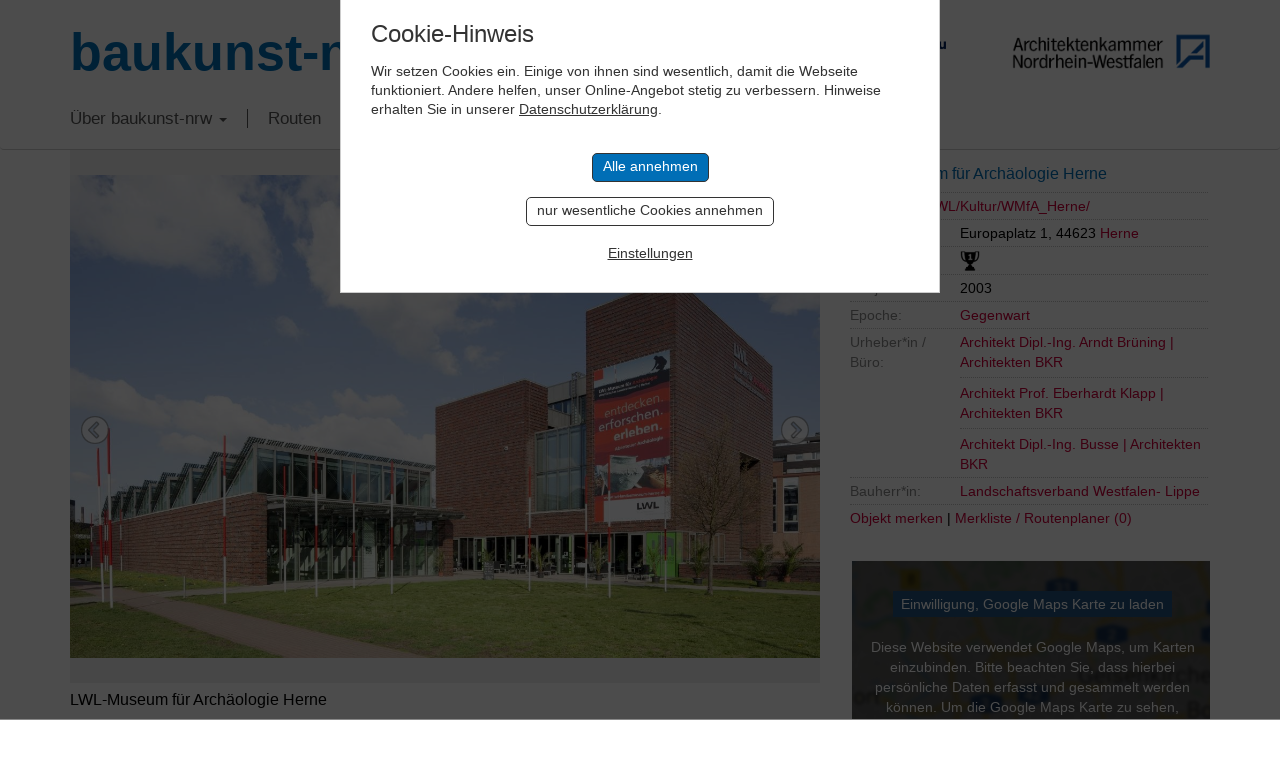

--- FILE ---
content_type: text/html; charset=UTF-8
request_url: https://www.baukunst-nrw.de/objekte/LWL-Museum-fuer-Archaeologie-Herne--1185.htm
body_size: 13140
content:
<!DOCTYPE html>
<html lang="en">

<head>
	<meta charset="utf-8">
	<meta http-equiv="X-UA-Compatible" content="IE=edge">
	<meta name="viewport" content="width=device-width, initial-scale=1"> 
	<title>LWL-Museum für Archäologie Herne Herne, Architektur - baukunst-nrw</title>
	<meta name="keywords" content="Baukunst-nrw, LWL-Museum für Archäologie Herne Herne, Baukunst, Architektur, Ingenieurbau, Bauwerke, Ingenieurbaukunst, NRW, Nordrhein-Westfalen, Architektenkammer, Ingenieurkammer-Bau, Gebäude, Innenarchitektur, Stadtplanung, Landschaftsarchitektur, Stadtbaukultur, Städtebau, Kunst, Baukultur, Architekt, Architekten, Bau, Bauen, Bauingenieure, Urheber, Epoche, Routenplaner, Design, Baustoffe, Projekte, Objekte, Wohnen, Wohnbau, Konstruktion, Tragwerk, Wohnhaus, Haus, Plattform, Forum, Raum, Newsletter, Bauherren, Fotografen, Fotografie">
	<meta name="description" content="LWL-Museum für Archäologie Herne Herne auf baukunst-nrw. Museumsneubau als Teil eines ‚Kulturgartens’ mit prägnanten Ausstellungsräumen">
	<link rel="canonical" href="http://www.baukunst-nrw.de/objekte/LWL-Museum-fuer-Archaeologie-Herne--1185.htm" />
	<!-- <link href="css/bootstrap.css" rel="stylesheet"> -->
<link href="/css/bootstrap-3.3.7.css" rel="stylesheet" type="text/css">
<link href="/css/style.css?cache=1768988303" rel="stylesheet" type="text/css">
<link rel="stylesheet" href="/css/jquery-ui.css">

<!-- Slick Slider -->
<link rel="stylesheet" type="text/css" href="/css/slick.css"/>
<!-- Add the new slick-theme.css if you want the default styling -->
<link rel="stylesheet" type="text/css" href="/css/slick-theme.css"/>
				
<!-- HTML5 shim and Respond.js for IE8 support of HTML5 elements and media queries -->
<!-- WARNING: Respond.js doesn't work if you view the page via file:// -->
<!--[if lt IE 9]>
	  <script src="https://oss.maxcdn.com/html5shiv/3.7.2/html5shiv.min.js"></script>
	  <script src="https://oss.maxcdn.com/respond/1.4.2/respond.min.js"></script>
	<![endif]-->


	<link href="/static-styles.css" rel="stylesheet" type="text/css">
	<link rel="shortcut icon" href="/favicon.png"  type="image/x-icon" />
	<link href="/apple-touch-icon.png" rel="apple-touch-icon">

<script defer src="https://analytics.keybits.de/keyan.js" data-website-id="4079a166-c67a-429f-88ca-a2fda3d8c1cd"></script>
	
	
	<meta property="og:locale" content="de_DE" />
	<meta property="og:type" content="article" />
	<meta property="og:title" content="LWL-Museum für Archäologie Herne - baukunst-nrw" />
	<meta property="og:description" content="Museumsneubau als Teil eines ‚Kulturgartens’ mit prägnanten Ausstellungsräumen" />
	<meta property="og:url" content="http://www.baukunst-nrw.de/objekte/LWL-Museum-fuer-Archaeologie-Herne--1185.htm" />
	<meta property="og:site_name" content="baukunst-nrw" />
	<meta property="og:image" content="http://www.baukunst-nrw.de/img/objekte/L/1185_24308_Westfaelisches_Museum_fuer_Archaeologie_Herne-klein-2.jpg" />
</head>

<body>


	<!-- Header -->
    <div class="container">
		<div class="row headRow">
			<div class="col-lg-6 mainLogo"><a href="/">baukunst-nrw</a></div>
		  <div class="col-lg-6 headLogos taRight">
			  <a href="http://www.ikbaunrw.de/" target="_blank"><img src="/img/logos/logoIkbau.png"></a>
			  <a href="http://www.aknw.de/" target="_blank"><img src="/img/logos/logoAknw.png"></a>
			</div>
		</div>
	</div>
	<!-- Topnav -->
	<!-- Fixed navbar -->
    <nav class="navbar navbar-default">
      <div class="container">
        <div class="navbar-header">
          <button type="button" class="navbar-toggle collapsed" data-toggle="collapse" data-target="#navbar" aria-expanded="false" aria-controls="navbar">
            <span class="sr-only">Toggle navigation</span>
            <span class="icon-bar"></span>
            <span class="icon-bar"></span>
            <span class="icon-bar"></span>
          </button>
        </div>
        <div id="navbar" class="navbar-collapse collapse">
          <ul class="nav navbar-nav">
			<li class="dropdown"><a href="" class="dropdown-toggle" data-toggle="dropdown" role="button" aria-haspopup="true" aria-expanded="false">Über baukunst-nrw <b class="caret"></b></a>
				<ul class="dropdown-menu">
					<li><a href="/baukunst-nrw.php">Über baukunst-nrw</a></li>
					<li><a href="/gremien.php">Gremien</a></li>
					<li><a href="/freunde-foerderer.php">Freunde & Förderer</a></li>
					<li><a href="/linkliste.php">Links</a></li>
					<li><a href="/kontakt.php">Kontakt</a></li>
				</ul>
			</li>
			<li><a href="/themenrouten.php">Routen</a></li>
			
			
			<!-- Im Fokus -->
			<li class="dropdown"><a href="#" class="dropdown-toggle" data-toggle="dropdown" role="button">Im Fokus <b class="caret"></b></a>
				<ul class="dropdown-menu">
									<li><a href="/imFokus/kunst-und-bau-nrw/kunst-und-bau-nrw">Kunst und Bau NRW</a></li>
									<li><a href="/imFokus/rheinbruecken/bedeutung">Rheinbrücken in NRW</a></li>
									<li><a href="/imFokus/werner-ruhnau/leben-und-werk">Werner Ruhnau</a></li>
									<li><a href="/imFokus/ruhrtriennale-2024/spielorte-der-ruhrtriennale">Ruhrtriennale 2024</a></li>
									<li><a href="/imFokus/nrw-stadien-em-2024/fussball-em-2024-stadien-in-nrw">NRW-Stadien EM 2024</a></li>
									<li><a href="/imFokus/peter-kulka/biografie">Peter Kulka</a></li>
									<li><a href="/imFokus/bauten-von-us-bueros-in-nrw/bauten-us-amerikanischer-architekturbueros-in-nrw">Bauten von US-Büros in NRW</a></li>
									<li><a href="/imFokus/schulbaupreis-nrw-2023/preistraeger">Schulbaupreis NRW 2023</a></li>
									<li><a href="/imFokus/peter-zumthor/peter-zumthor-in-nrw">Peter Zumthor</a></li>
									<li><a href="/imFokus/david-chipperfield/pritzker-preis-2023-david-chipperfield">David Chipperfield</a></li>
									<li><a href="/imFokus/harald-deilmann/werk-lehre-publizistik">Harald Deilmann</a></li>
									<li><a href="/imFokus/gottfried-boehm/biografie">Gottfried Böhm</a></li>
									<li><a href="/imFokus/paul-schneider-von-esleben/biografie">Schneider von Esleben</a></li>
									<li><a href="/imFokus/peter-behrens/biografie">Peter Behrens</a></li>
									<li><a href="/imFokus/auszeichnung-vorbildlicher-bauten-nrw-2020/auszeichnung-vorbildlicher-bauten-in-nrw-2020">Auszeichnung vorbildlicher Bauten NRW 2020</a></li>
									<li><a href="/imFokus/bbb/big-beautiful-buildings">Big Beautiful Buildings (Großbauten der Nachkriegszeit)</a></li>
								</ul>
			</li>
			
			
<!--			<li><a href="/baukunst-app.php">baukunst App</a></li>-->
<!--			<li><a href="/objekt-vorschlagen.php">Objekt vorschlagen</a></li>-->
			<li><a href="/suche.php">Suche</a></li>
			<li><a href="/impressum.php">Impressum</a></li>
			  <li><img class="flag" src="/img/icons/flag_de.png" onclick="location.href='/'" alt="German Version"></a><img class="flag" src="/img/icons/flag_en.png" onclick="location.href='/en/'" alt="English Version"></li>
          </ul>
        </div><!--/.nav-collapse -->
      </div>
    </nav>	
	
	 
	<!-- Content -->
	
    <div class="container objektseite">
      <div class="row">
		  <!-- Bilder/Galerie -->
		  <div class="col-sm-8 objekt-foto">
		  
		  
		  	<!-- Slick Slider -->
		  	<div class="slicky">
		  		<div>
				  <!-- Hauptbild -->
				  	<div class="ieSucks2">
				  		<img id="mainPic" src="/img/objekte/XL/1185_24308_Westfaelisches_Museum_fuer_Archaeologie_Herne-klein-2.jpg">
					</div>
				  <h3>LWL-Museum für Archäologie Herne</h3>
				  <p class="copyright"><a href='https://www.architektur-bildarchiv.de' target='_blank'>&copy; Robbin, Thomas</a><br></p>
				</div>
				
									<div>
						<div class="ieSucks2">
							<img data-lazy="/img/objekte/XL/1185_37910_Westfaelisches_Museum_fuer_Archaeologie_Herne-klein-6.jpg" name="">
						</div>
						<h3>Luftbild LWL-Museum für Archäologie Herne</h3>
						<p class="copyright"><a href='https://www.architektur-bildarchiv.de' target='_blank'>&copy; Robbin, Thomas</a><br></p>
					</div>
									<div>
						<div class="ieSucks2">
							<img data-lazy="/img/objekte/XL/1185_24306_Westfaelisches_Museum_fuer_Archaeologie_Herne-klein-1.jpg" name="">
						</div>
						<h3>Straßenansicht</h3>
						<p class="copyright"><a href='https://www.architektur-bildarchiv.de' target='_blank'>&copy; Robbin, Thomas</a><br></p>
					</div>
									<div>
						<div class="ieSucks2">
							<img data-lazy="/img/objekte/XL/1185_24311_Westfaelisches_Museum_fuer_Archaeologie_Herne-klein-3.jpg" name="">
						</div>
						<h3>Blick auf die Fassade des Eingangsbereichs</h3>
						<p class="copyright"><a href='https://www.architektur-bildarchiv.de' target='_blank'>&copy; Robbin, Thomas</a><br></p>
					</div>
									<div>
						<div class="ieSucks2">
							<img data-lazy="/img/objekte/XL/1185_24318_Westfaelisches_Museum_fuer_Archaeologie_Herne-klein-5.jpg" name="">
						</div>
						<h3>Museum am Abend</h3>
						<p class="copyright"><a href='https://www.architektur-bildarchiv.de' target='_blank'>&copy; Robbin, Thomas</a><br></p>
					</div>
									<div>
						<div class="ieSucks2">
							<img data-lazy="/img/objekte/XL/1185_076684.jpg" name="">
						</div>
						<h3>Photovoltaikanlage auf dem Museumsdach</h3>
						<p class="copyright"><a href='http://www.lukas-roth.de/' target='_blank'>&copy; Lukas Roth</a><br></p>
					</div>
									<div>
						<div class="ieSucks2">
							<img data-lazy="/img/objekte/XL/1185_076718.jpg" name="">
						</div>
						<h3>Eingangsbereich</h3>
						<p class="copyright"><a href='http://www.lukas-roth.de/' target='_blank'>&copy; Lukas Roth</a><br></p>
					</div>
									<div>
						<div class="ieSucks2">
							<img data-lazy="/img/objekte/XL/1185_076882.jpg" name="">
						</div>
						<h3>Blick in das Foyer</h3>
						<p class="copyright"><a href='http://www.lukas-roth.de/' target='_blank'>&copy; Lukas Roth</a><br></p>
					</div>
									<div>
						<div class="ieSucks2">
							<img data-lazy="/img/objekte/XL/1185_077006.jpg" name="">
						</div>
						<h3>Treppe im Foyer</h3>
						<p class="copyright"><a href='http://www.lukas-roth.de/' target='_blank'>&copy; Lukas Roth</a><br></p>
					</div>
									<div>
						<div class="ieSucks2">
							<img data-lazy="/img/objekte/XL/1185_077523.jpg" name="">
						</div>
						<h3>Bereich für die Dauerausstellung</h3>
						<p class="copyright"><a href='http://www.lukas-roth.de/' target='_blank'>&copy; Lukas Roth</a><br></p>
					</div>
									<div>
						<div class="ieSucks2">
							<img data-lazy="/img/objekte/XL/1185_077545.jpg" name="">
						</div>
						<h3>Bereich für die Wechselausstellungen</h3>
						<p class="copyright"><a href='http://www.lukas-roth.de/' target='_blank'>&copy; Lukas Roth</a><br></p>
					</div>
									<div>
						<div class="ieSucks2">
							<img data-lazy="/img/objekte/XL/1185_077565.jpg" name="">
						</div>
						<h3>Unterrichtsraum für die Museumspädagogik</h3>
						<p class="copyright"><a href='http://www.lukas-roth.de/' target='_blank'>&copy; Lukas Roth</a><br></p>
					</div>
								
			</div>
			<!-- Slicky Ende -->
			  
			  
			  <!-- Galerie -->
			  <div class="objekt-galerie">
	<div id="leftArrow"></div>
		<div id="viewContainer">
		<div id="miniGallery">
					<a data-slide="1"><div class="ieSucks inlineblock"><img src="/img/objekte/S/1185_24308_Westfaelisches_Museum_fuer_Archaeologie_Herne-klein-2.jpg" name=""></div></a>
		
					<a data-slide="2"><div class="ieSucks inlineblock"><img src="/img/objekte/S/1185_37910_Westfaelisches_Museum_fuer_Archaeologie_Herne-klein-6.jpg" name="1185_37910_Westfaelisches_Museum_fuer_Archaeologie_Herne-klein-6.jpg|Luftbild LWL-Museum für Archäologie Herne|Robbin, Thomas|"></div></a>
					<a data-slide="3"><div class="ieSucks inlineblock"><img src="/img/objekte/S/1185_24306_Westfaelisches_Museum_fuer_Archaeologie_Herne-klein-1.jpg" name="1185_24306_Westfaelisches_Museum_fuer_Archaeologie_Herne-klein-1.jpg|Straßenansicht|Robbin, Thomas|"></div></a>
					<a data-slide="4"><div class="ieSucks inlineblock"><img src="/img/objekte/S/1185_24311_Westfaelisches_Museum_fuer_Archaeologie_Herne-klein-3.jpg" name="1185_24311_Westfaelisches_Museum_fuer_Archaeologie_Herne-klein-3.jpg|Blick auf die Fassade des Eingangsbereichs|Robbin, Thomas|"></div></a>
					<a data-slide="5"><div class="ieSucks inlineblock"><img src="/img/objekte/S/1185_24318_Westfaelisches_Museum_fuer_Archaeologie_Herne-klein-5.jpg" name="1185_24318_Westfaelisches_Museum_fuer_Archaeologie_Herne-klein-5.jpg|Museum am Abend|Robbin, Thomas|"></div></a>
					<a data-slide="6"><div class="ieSucks inlineblock"><img src="/img/objekte/S/1185_076684.jpg" name="1185_076684.jpg|Photovoltaikanlage auf dem Museumsdach|Lukas Roth|"></div></a>
					<a data-slide="7"><div class="ieSucks inlineblock"><img src="/img/objekte/S/1185_076718.jpg" name="1185_076718.jpg|Eingangsbereich|Lukas Roth|"></div></a>
					<a data-slide="8"><div class="ieSucks inlineblock"><img src="/img/objekte/S/1185_076882.jpg" name="1185_076882.jpg|Blick in das Foyer|Lukas Roth|"></div></a>
					<a data-slide="9"><div class="ieSucks inlineblock"><img src="/img/objekte/S/1185_077006.jpg" name="1185_077006.jpg|Treppe im Foyer|Lukas Roth|"></div></a>
					<a data-slide="10"><div class="ieSucks inlineblock"><img src="/img/objekte/S/1185_077523.jpg" name="1185_077523.jpg|Bereich für die Dauerausstellung|Lukas Roth|"></div></a>
					<a data-slide="11"><div class="ieSucks inlineblock"><img src="/img/objekte/S/1185_077545.jpg" name="1185_077545.jpg|Bereich für die Wechselausstellungen|Lukas Roth|"></div></a>
					<a data-slide="12"><div class="ieSucks inlineblock"><img src="/img/objekte/S/1185_077565.jpg" name="1185_077565.jpg|Unterrichtsraum für die Museumspädagogik|Lukas Roth|"></div></a>
				</div>
	</div>
	<div id="rightArrow"></div>
</div>			  <input type="hidden" name="numBilder" id="func_num_bilder" value="12">
		  </div>
		  
		  
		  
		  <!-- Daten & Infos zum Objekt -->
		  <div class="col-sm-4 objekt-data">
		  	<!-- Objektname -->
<h3>LWL-Museum für Archäologie Herne</h3>


<!-- URL zur Website -->
<p><a href="http://www.lwl.org/LWL/Kultur/WMfA_Herne/" target="_blank">www.lwl.org/LWL/Kultur/WMfA_Herne/</a></p>

<!-- Objektdaten -->
<p><label>Standort:</label>		<span class="dataBox">Europaplatz 1, 44623 <a href="/stadt/Herne">Herne</a></span></p>

<!-- Merkmal-Legende -->
<div class="merkmal-info">
	<p><strong>Legende für Merkmale</strong></p>
		<p><img src="/img/topnav_icon05.gif" alt="Icon">Objekt hat Auszeichnung</p>
		<p><img src="/img/topnav_icon01.gif" alt="Icon">Objekt ist denkmalgeschützt</p>
		<p><img src="/img/topnav_icon02.gif" alt="Icon">Objekt ist als Kulturdenkmal auf der Liste der UNESCO-Weltkulturerbe verzeichnet</p>
		<p><img src="/img/topnav_icon04.gif" alt="Icon">Objekt wurde umgebaut, saniert oder erweitert </p>
<!--		<p><img src="/img/topnav_icon06.gif" alt="Icon">Objekt der Route der Wohnkultur</p>-->
		<p class="mini">x zum Schließen, hier klicken</p>
</div>

<!-- Merkmale -->
<p class="merkmal"><label>Merkmale:</label>	<span class="dataBox">
	<img src="/img/topnav_icon05.gif" alt="ausgezeichnetes Objekt" title="ausgezeichnetes Objekt">				</span></p>

<p><label>Baujahr:</label>		<span class="dataBox">2003</span></p>
<p><label>Epoche:</label>		<span class="dataBox"><a href="/epoche/gegenwart.htm">Gegenwart</a><br></span></p>

<p><label>Urheber*in /<br>Büro:</label>
    <span class="dataBox">
                <span class="outline-box">
        <a href='/urheber/Architekt-Dipl.-Ing.-Arndt-Bruening-Architekten-BKR--2111.htm'>Architekt Dipl.-Ing. Arndt Brüning  | Architekten BKR</a>         </span>
                <span class="outline-box">
        <a href='/urheber/Architekt-Prof.-Eberhardt-Klapp-Architekten-BKR--1540.htm'>Architekt Prof. Eberhardt Klapp  | Architekten BKR</a>         </span>
                <span class="outline-box">
        <a href='/urheber/Architekt-Dipl.-Ing.-Busse-Architekten-BKR--2110.htm'>Architekt Dipl.-Ing. Busse  | Architekten BKR</a>         </span>
            </span>
</p>

<p><label>Bauherr*in:</label>
    <span class="dataBox">
                <span class="outline-box">
        <a href='/bauherr/Landschaftsverband-Westfalen-Lippe--956.htm'>Landschaftsverband Westfalen- Lippe</a>         </span>
            </span>
</p>

<!-- Sharer -->

<!-- Merklistenfunktionen -->
<p class="merklisteRow">
	<a href="?" class="func_merken" name="1185">Objekt merken</a>

  |
	<a href="/routenplaner-merkliste.php">Merkliste / Routenplaner (<span id="output_num_merkliste">0</span>)</a>
</p>


		  </div>
		  
		  
		  
		  		  
		  
		  <!-- Objekt-Video, Suche weitere Objekte in Nähe und von Architekt (nur desktop) -->
		  <div id="lowRightCol" class="col-sm-4 objekt-data2">
		  	<div class="tile padBtm35">
		<div width="100%" height="450" class="fakeMap">
		<a href="?cAction=setCookie&entity=gMaps"><button>Einwilligung, Google Maps Karte zu laden</button></a><br>
		Diese Website verwendet Google Maps, um Karten einzubinden.
        Bitte beachten Sie, dass hierbei persönliche Daten erfasst und gesammelt werden können.
        Um die Google Maps Karte zu sehen, willigen Sie bitte ein, dass diese vom Google-Server geladen wird.
        Weitere Informationen finden Sie <a href="https://policies.google.com/privacy?hl=de" target="_blank">hier</a>.
	</div>
	</div>
		  			  	<div class="tile noPrint">
	<form name="suchform" class="suchform" id="suchform" method="post" enctype="multipart/form-data" action="/suchergebnisse.php?action=suche">
		<h2>Objekte gesamt: 2660</h2>
		<h3>Volltextsuche:</h3>
		<input type="text" name="such[suchstring]" class="mrgBtm13" placeholder="Suchbegriff..." value="">

		<h3>Objekte suchen:</h3>
		<!-- Orte -->
		<select name="such[ort]">
			<option value="">Stadt/Gemeinde</option>
			<option value='7' >Aachen</option>
<option value='35' >Ahaus</option>
<option value='61' >Ahlen</option>
<option value='62' >Aldenhoven</option>
<option value='63' >Alfter</option>
<option value='64' >Alpen</option>
<option value='65' >Alsdorf</option>
<option value='66' >Altena</option>
<option value='67' >Altenbeken</option>
<option value='68' >Altenberge</option>
<option value='69' >Anröchte</option>
<option value='23' >Arnsberg</option>
<option value='70' >Ascheberg</option>
<option value='71' >Attendorn</option>
<option value='73' >Bad Berleburg</option>
<option value='74' >Bad Driburg</option>
<option value='75' >Bad Honnef</option>
<option value='76' >Bad Laasphe</option>
<option value='77' >Bad Lippspringe</option>
<option value='78' >Bad Münstereifel</option>
<option value='79' >Bad Oeynhausen</option>
<option value='80' >Bad Salzuflen</option>
<option value='82' >Bad Wünnenberg</option>
<option value='83' >Baesweiler</option>
<option value='84' >Balve</option>
<option value='85' >Barntrup</option>
<option value='86' >Beckum</option>
<option value='87' >Bedburg</option>
<option value='88' >Bedburg-Hau</option>
<option value='90' >Bergheim</option>
<option value='91' >Bergisch Gladbach</option>
<option value='92' >Bergkamen</option>
<option value='93' >Bergneustadt</option>
<option value='94' >Bestwig</option>
<option value='95' >Beverungen</option>
<option value='96' >Bielefeld</option>
<option value='97' >Billerbeck</option>
<option value='98' >Blankenheim</option>
<option value='99' >Blomberg</option>
<option value='100' >Bocholt</option>
<option value='11' >Bochum</option>
<option value='101' >Bönen</option>
<option value='28' >Bonn</option>
<option value='102' >Borchen</option>
<option value='103' >Borgentreich</option>
<option value='104' >Borgholzhausen</option>
<option value='105' >Borken</option>
<option value='106' >Bornheim</option>
<option value='56' >Bottrop</option>
<option value='107' >Brakel</option>
<option value='108' >Breckerfeld</option>
<option value='109' >Brilon</option>
<option value='12' >Brühl</option>
<option value='111' >Bünde</option>
<option value='112' >Burbach</option>
<option value='113' >Büren</option>
<option value='115' >Castrop-Rauxel</option>
<option value='116' >Coesfeld</option>
<option value='37' >Dahlem</option>
<option value='117' >Datteln</option>
<option value='118' >Delbrück</option>
<option value='119' >Detmold</option>
<option value='60' >Dinslaken</option>
<option value='121' >Dörentrup</option>
<option value='122' >Dormagen</option>
<option value='123' >Dorsten</option>
<option value='124' >Dortmund</option>
<option value='125' >Drensteinfurt</option>
<option value='13' >Duisburg</option>
<option value='127' >Dülmen</option>
<option value='48' >Düren</option>
<option value='6' >Düsseldorf</option>
<option value='130' >Emmerich am Rhein</option>
<option value='131' >Emsdetten</option>
<option value='132' >Engelskirchen</option>
<option value='133' >Enger</option>
<option value='134' >Ennepetal</option>
<option value='135' >Ennigerloh</option>
<option value='137' >Erftstadt</option>
<option value='138' >Erkelenz</option>
<option value='139' >Erkrath</option>
<option value='141' >Erwitte</option>
<option value='142' >Eschweiler</option>
<option value='143' >Eslohe</option>
<option value='144' >Espelkamp</option>
<option value='30' >Essen</option>
<option value='145' >Euskirchen</option>
<option value='147' >Extertal</option>
<option value='148' >Finnentrop</option>
<option value='149' >Frechen</option>
<option value='150' >Freudenberg</option>
<option value='151' >Fröndenberg</option>
<option value='162' >Geilenkirchen</option>
<option value='4' >Gelsenkirchen</option>
<option value='176' >Gescher</option>
<option value='188' >Geseke</option>
<option value='189' >Gevelsberg</option>
<option value='177' >Gladbeck</option>
<option value='169' >Goch</option>
<option value='170' >Grefrath</option>
<option value='178' >Greven</option>
<option value='171' >Grevenbroich</option>
<option value='179' >Gronau</option>
<option value='163' >Gummersbach</option>
<option value='152' >Gütersloh</option>
<option value='172' >Haan</option>
<option value='190' >Hagen</option>
<option value='153' >Halle</option>
<option value='191' >Hallenberg</option>
<option value='180' >Haltern am See</option>
<option value='192' >Halver</option>
<option value='193' >Hamm</option>
<option value='173' >Hamminkeln</option>
<option value='154' >Harsewinkel</option>
<option value='39' >Hattingen</option>
<option value='181' >Havixbeck</option>
<option value='183' >Heiden</option>
<option value='174' >Heiligenhaus</option>
<option value='164' >Heimbach</option>
<option value='165' >Heinsberg</option>
<option value='166' >Hellenthal</option>
<option value='194' >Hemer</option>
<option value='44' >Hennef</option>
<option value='195' >Herdecke</option>
<option value='155' >Herford</option>
<option value='196' >Herne</option>
<option value='184' >Herten</option>
<option value='156' >Herzebrock-Clarholz</option>
<option value='167' >Herzogenrath</option>
<option value='157' >Hiddenhausen</option>
<option value='198' >Hilchenbach</option>
<option value='175' >Hilden</option>
<option value='158' >Hille</option>
<option value='199' >Holzwickede</option>
<option value='159' >Horn-Bad Meinberg</option>
<option value='186' >Hörstel</option>
<option value='187' >Horstmar</option>
<option value='160' >Hövelhof</option>
<option value='200' >Höxter</option>
<option value='209' >Hückelhoven</option>
<option value='210' >Hückeswagen</option>
<option value='201' >Hüllhorst</option>
<option value='212' >Hürth</option>
<option value='238' >Ibbenbüren</option>
<option value='244' >Iserlohn</option>
<option value='239' >Isselburg</option>
<option value='226' >Issum</option>
<option value='227' >Jüchen</option>
<option value='214' >Jülich</option>
<option value='228' >Kalkar</option>
<option value='215' >Kall</option>
<option value='202' >Kalletal</option>
<option value='245' >Kamen</option>
<option value='229' >Kamp-Lintfort</option>
<option value='230' >Kempen</option>
<option value='216' >Kerpen</option>
<option value='232' >Kevelaer</option>
<option value='246' >Kierspe</option>
<option value='247' >Kirchhundem</option>
<option value='203' >Kirchlengern</option>
<option value='233' >Kleve</option>
<option value='8' >Köln</option>
<option value='217' >Königswinter</option>
<option value='234' >Korschenbroich</option>
<option value='235' >Kranenburg</option>
<option value='3' >Krefeld</option>
<option value='204' >Lage</option>
<option value='205' >Langenberg</option>
<option value='236' >Langenfeld</option>
<option value='242' >Legden</option>
<option value='221' >Leichlingen</option>
<option value='206' >Lemgo</option>
<option value='33' >Lengerich</option>
<option value='249' >Lennestadt</option>
<option value='222' >Leverkusen</option>
<option value='208' >Lichtenau</option>
<option value='223' >Lindlar</option>
<option value='224' >Linnich</option>
<option value='250' >Lippetal</option>
<option value='251' >Lippstadt</option>
<option value='264' >Lohmar</option>
<option value='277' >Löhne</option>
<option value='278' >Lübbecke</option>
<option value='252' >Lüdenscheid</option>
<option value='284' >Lüdinghausen</option>
<option value='279' >Lügde</option>
<option value='253' >Lünen</option>
<option value='265' >Marienheide</option>
<option value='280' >Marienmünster</option>
<option value='55' >Marl</option>
<option value='254' >Marsberg</option>
<option value='266' >Mechernich</option>
<option value='43' >Meerbusch</option>
<option value='256' >Meinerzhagen</option>
<option value='257' >Menden</option>
<option value='258' >Meschede</option>
<option value='290' >Mettmann</option>
<option value='281' >Minden</option>
<option value='291' >Moers</option>
<option value='259' >Möhnesee</option>
<option value='54' >Mönchengladbach</option>
<option value='292' >Monheim am Rhein</option>
<option value='269' >Monschau</option>
<option value='270' >Morsbach</option>
<option value='293' >Mülheim an der Ruhr</option>
<option value='24' >Münster</option>
<option value='260' >Nachrodt-Wiblingwerde</option>
<option value='261' >Netphen</option>
<option value='19' >Nettersheim</option>
<option value='262' >Neuenrade</option>
<option value='295' >Neukirchen-Vluyn</option>
<option value='9' >Neuss</option>
<option value='273' >Nideggen</option>
<option value='274' >Niederkassel</option>
<option value='282' >Nieheim</option>
<option value='288' >Nordkirchen</option>
<option value='276' >Nörvenich</option>
<option value='310' >Nümbrecht</option>
<option value='59' >Oberhausen</option>
<option value='298' >Ochtrup</option>
<option value='311' >Odenthal</option>
<option value='489' >Oelde</option>
<option value='299' >Oer-Erkenschwick</option>
<option value='327' >Oerlinghausen</option>
<option value='300' >Olfen</option>
<option value='340' >Olpe</option>
<option value='341' >Olsberg</option>
<option value='301' >Ostbevern</option>
<option value='328' >Paderborn</option>
<option value='329' >Petershagen</option>
<option value='342' >Plettenberg</option>
<option value='330' >Porta Westfalica</option>
<option value='331' >Preußisch Oldendorf</option>
<option value='313' >Pulheim</option>
<option value='314' >Radevormwald</option>
<option value='34' >Raesfeld</option>
<option value='332' >Rahden</option>
<option value='321' >Ratingen</option>
<option value='303' >Recklinghausen</option>
<option value='322' >Rees</option>
<option value='304' >Reken</option>
<option value='40' >Remscheid</option>
<option value='333' >Rheda-Wiedenbrück</option>
<option value='305' >Rhede</option>
<option value='42' >Rheinbach</option>
<option value='323' >Rheinberg</option>
<option value='306' >Rheine</option>
<option value='324' >Rheurdt</option>
<option value='334' >Rietberg</option>
<option value='335' >Rödinghausen</option>
<option value='316' >Roetgen</option>
<option value='325' >Rommerskirchen</option>
<option value='307' >Rosendahl</option>
<option value='343' >Rüthen</option>
<option value='336' >Salzkotten</option>
<option value='319' >Sankt Augustin</option>
<option value='309' >Sassenberg</option>
<option value='326' >Schermbeck</option>
<option value='337' >Schieder-Schwalenberg</option>
<option value='338' >Schlangen</option>
<option value='20' >Schleiden</option>
<option value='339' >Schloß Holte-Stukenbrock</option>
<option value='345' >Schmallenberg</option>
<option value='353' >Schöppingen</option>
<option value='346' >Schwelm</option>
<option value='347' >Schwerte</option>
<option value='348' >Selm</option>
<option value='505' >Senden</option>
<option value='371' >Siegburg</option>
<option value='349' >Siegen</option>
<option value='51' >Soest</option>
<option value='38' >Solingen</option>
<option value='382' >Spenge</option>
<option value='350' >Sprockhövel</option>
<option value='356' >Stadtlohn</option>
<option value='357' >Steinfurt</option>
<option value='383' >Steinhagen</option>
<option value='540' >Steinheim</option>
<option value='385' >Stemwede</option>
<option value='373' >Stolberg</option>
<option value='364' >Straelen</option>
<option value='358' >Südlohn</option>
<option value='351' >Sundern</option>
<option value='495' >Swisttal</option>
<option value='359' >Tecklenburg</option>
<option value='360' >Telgte</option>
<option value='375' >Titz</option>
<option value='376' >Troisdorf</option>
<option value='377' >Übach-Palenberg</option>
<option value='352' >Unna</option>
<option value='367' >Velbert</option>
<option value='45' >Velen</option>
<option value='386' >Verl</option>
<option value='387' >Versmold</option>
<option value='52' >Viersen</option>
<option value='388' >Vlotho</option>
<option value='368' >Voerde</option>
<option value='361' >Vreden</option>
<option value='29' >Wadersloh</option>
<option value='380' >Waldbröl</option>
<option value='237' >Waltrop</option>
<option value='389' >Warburg</option>
<option value='393' >Warendorf</option>
<option value='396' >Warstein</option>
<option value='408' >Wegberg</option>
<option value='397' >Welver</option>
<option value='398' >Wenden</option>
<option value='399' >Werdohl</option>
<option value='400' >Werl</option>
<option value='410' >Wermelskirchen</option>
<option value='401' >Werne</option>
<option value='390' >Werther</option>
<option value='417' >Wesel</option>
<option value='411' >Wesseling</option>
<option value='536' >Wetter</option>
<option value='412' >Wiehl</option>
<option value='53' >Willich</option>
<option value='404' >Wilnsdorf</option>
<option value='413' >Windeck</option>
<option value='27' >Wipperfürth</option>
<option value='406' >Witten</option>
<option value='418' >Wülfrath</option>
<option value='10' >Wuppertal</option>
<option value='414' >Würselen</option>
<option value='419' >Xanten</option>
<option value='415' >Zülpich</option>
		</select>

		<!-- Kategorie -->
		<select name="such[kategorie]">
			<option value="">Objekttyp</option>
			<option value='22' class='selEbene1' >Architektur</option>
<option value='26' class='selEbene2' >- Öffentliche Gebäude</option>
<option value='34' class='selEbene3' >&nbsp;&nbsp;- Kulturbauten (Kino, Theater, Museen)</option>
<option value='44' class='selEbene3' >&nbsp;&nbsp;- Sakralbauten</option>
<option value='28' class='selEbene3' >&nbsp;&nbsp;- Sportbauten</option>
<option value='88' class='selEbene3' >&nbsp;&nbsp;- Bürger- /Gemeindezentren</option>
<option value='41' class='selEbene3' >&nbsp;&nbsp;- Schulen/Kindergärten/Altenwohnanlagen</option>
<option value='42' class='selEbene3' >&nbsp;&nbsp;- Hochschulen/Universitäten</option>
<option value='43' class='selEbene3' >&nbsp;&nbsp;- Gesundheitswesen (Kliniken, Praxen)</option>
<option value='29' class='selEbene3' >&nbsp;&nbsp;- Kommunalgebäude (Feuerwehr, Polizei)</option>
<option value='27' class='selEbene3' >&nbsp;&nbsp;- Verwaltungsgebäude/Rathäuser</option>
<option value='30' class='selEbene3' >&nbsp;&nbsp;- Verkehrsbauten (Bahnhöfe, Flughäfen)</option>
<option value='72' class='selEbene3' >&nbsp;&nbsp;- Schlösser/Burgen/Stadtbefestigungen</option>
<option value='47' class='selEbene2' >- Wohnbauten</option>
<option value='48' class='selEbene3' >&nbsp;&nbsp;- Ein-/Zweifamilienhäuser</option>
<option value='49' class='selEbene3' >&nbsp;&nbsp;- Mehrfamilienhäuser/Wohnsiedlungen</option>
<option value='84' class='selEbene3' >&nbsp;&nbsp;- Herrenhäuser/Villen</option>
<option value='94' class='selEbene3' >&nbsp;&nbsp;- Großwohnsiedlung</option>
<option value='31' class='selEbene2' >- Gewerbebauten</option>
<option value='32' class='selEbene3' >&nbsp;&nbsp;- Verwaltungs-/Bürogebäude</option>
<option value='45' class='selEbene3' >&nbsp;&nbsp;- Handel</option>
<option value='33' class='selEbene3' >&nbsp;&nbsp;- Gastronomie/Hotels</option>
<option value='46' class='selEbene3' >&nbsp;&nbsp;- Betriebs-/Werkstätten</option>
<option value='71' class='selEbene3' >&nbsp;&nbsp;- Technische Gebäude</option>
<option value='90' class='selEbene3' >&nbsp;&nbsp;- Hofanlagen</option>
<option value='38' class='selEbene1' >Ingenieurbau</option>
<option value='65' class='selEbene2' >- Verkehrsbauten</option>
<option value='75' class='selEbene2' >- Energiewirtschaft</option>
<option value='86' class='selEbene2' >- Landwirtschaft</option>
<option value='70' class='selEbene2' >- Wasserwirtschaft</option>
<option value='76' class='selEbene2' >- Entsorgungswirtschaft</option>
<option value='69' class='selEbene2' >- Türme</option>
<option value='79' class='selEbene2' >- Tragwerk</option>
<option value='92' class='selEbene2' >- Handwerk</option>
<option value='35' class='selEbene1' >Innenarchitektur</option>
<option value='39' class='selEbene2' >- Wohnbau</option>
<option value='50' class='selEbene2' >- Büro/Verwaltung</option>
<option value='80' class='selEbene2' >- Freizeit/Kultur</option>
<option value='83' class='selEbene2' >- Sakralbau</option>
<option value='53' class='selEbene2' >- Hotel/Gaststätten</option>
<option value='51' class='selEbene2' >- Einzelhandel</option>
<option value='52' class='selEbene2' >- Gesundheitswesen</option>
<option value='36' class='selEbene1' >Landschaftsarchitektur</option>
<option value='56' class='selEbene2' >- Privatgärten</option>
<option value='54' class='selEbene2' >- Parks</option>
<option value='55' class='selEbene2' >- Straßen und Plätze</option>
<option value='59' class='selEbene2' >- Renaturierung</option>
<option value='58' class='selEbene2' >- Gewerbliche Außenanlagen</option>
<option value='57' class='selEbene2' >- Botanische/Zoologische Gärten</option>
<option value='37' class='selEbene1' >Stadtplanung</option>
<option value='62' class='selEbene2' >- Dorferneuerung</option>
<option value='63' class='selEbene2' >- Platz- und Quartiersplanung</option>
<option value='64' class='selEbene2' >- Städtebauliche Denkmalpflege</option>
<option value='60' class='selEbene2' >- Bebauungsplanung</option>
<option value='61' class='selEbene2' >- Raumplanung</option>
		</select>

		<!-- Submit -->
		<!--<input type="submit" name="submit" class="submitArrow" value="Jetzt suchen" style="display: none">-->

		<!-- SubmitButton Alternative -->
		<div class="submitButton">Jetzt suchen</div>
	</form>

	<!-- Detailsuche -->
	<p class="font12"><a href="/suche.php" class="arrowBlueSVG"><span class="font16 bold">Detailsuche</span> mit weiteren Suchkriterien </a></p>

	<!-- Gesamtzahl Objekte -->
	<p class="font12 taCenter ob-gesamt-mini"><strong>Objektanzahl: 2660</strong></p>
</div>			  
			<div class="tile tile-objekte-umkreis dotted-top">
	<h2>Weitere Objekte <span class="bold">in der Nähe</span></h2>
	
	<div class="row flex flexwrap">
			<div class="col-xs-6">	<!-- nur für Routenplanung -->
	<div class="no-display onlyRoute include-route func_prevent">
		<input type="checkbox" name="waypoint[]" value="Friedrich-Ebert-Platz 2,Herne,Germany"> in Route einbeziehen
	</div>
	<div class="no-display ov-link func_del_merken func_prevent onlyRoute notThemenroute func_prevent del-merken" name="2630"><strong>X</strong> Objekt löschen</div>

<a href="/objekte/Rathaus-Herne--2630.htm" class="linkObjektTile">
<div class="tile-objekt "> 	<div class="ieSucks">
		<img src="/img/objekte/L/2630_082348_2.jpg" alt="Rathaus Herne">
	</div>
	<div class="copyImg">&copy; Thomas Robbin</div>
	<h4>Rathaus Herne</h4>
	<p>44623 Herne</p>
	
	<!-- Kurzbeschreibung bei Suchergebnissen -->
	
		<p class="distance">Entfernung: 0.45 km</p>
	
	<!-- overlay mit Funktionen -->
	<div class="overlay notRoute">
		<div class="ov-link func_merken func_prevent" name="2630">merken</div>
		<div class="ov-link">ansehen</div>
	</div>

</div>	
</a></div>
			<div class="col-xs-6">	<!-- nur für Routenplanung -->
	<div class="no-display onlyRoute include-route func_prevent">
		<input type="checkbox" name="waypoint[]" value="Bebelstraße 12-16, 18, 22-24,Herne,Germany"> in Route einbeziehen
	</div>
	<div class="no-display ov-link func_del_merken func_prevent onlyRoute notThemenroute func_prevent del-merken" name="1697"><strong>X</strong> Objekt löschen</div>

<a href="/objekte/Wohn-und-Geschaeftsbloecke-Bebelstrasse--1697.htm" class="linkObjektTile">
<div class="tile-objekt "> 	<div class="ieSucks">
		<img src="/img/objekte/L/1697_Herne_Bebelstrasse_12-19_-_Neustrasse_19-21.jpg" alt="Wohn- und Geschäftsblöcke Bebelstraße">
	</div>
	<div class="copyImg">&copy; Foto: Arnoldius; Lizenz: CC BY-SA 3.0</div>
	<h4>Wohn- und Geschäftsblöcke Bebelstraße</h4>
	<p>44623 Herne</p>
	
	<!-- Kurzbeschreibung bei Suchergebnissen -->
	
		<p class="distance">Entfernung: 0.54 km</p>
	
	<!-- overlay mit Funktionen -->
	<div class="overlay notRoute">
		<div class="ov-link func_merken func_prevent" name="1697">merken</div>
		<div class="ov-link">ansehen</div>
	</div>

</div>	
</a></div>
			<div class="col-xs-6">	<!-- nur für Routenplanung -->
	<div class="no-display onlyRoute include-route func_prevent">
		<input type="checkbox" name="waypoint[]" value="Robert-Brauner-Platz,Herne,Germany"> in Route einbeziehen
	</div>
	<div class="no-display ov-link func_del_merken func_prevent onlyRoute notThemenroute func_prevent del-merken" name="3830"><strong>X</strong> Objekt löschen</div>

<a href="/objekte/Ehemaliges-Warenhaus-Hertie-Herne-Neue-Hoefe--3830.htm" class="linkObjektTile">
<div class="tile-objekt "> 	<div class="ieSucks">
		<img src="/img/objekte/L/3830_115987_Neue_Hoefe_Herne_klein.jpg" alt="Ehemaliges Warenhaus Hertie Herne (Neue Höfe)">
	</div>
	<div class="copyImg">&copy; Robbin, Thomas</div>
	<h4>Ehemaliges Warenhaus Hertie Herne (Neue Höfe)</h4>
	<p>44623 Herne</p>
	
	<!-- Kurzbeschreibung bei Suchergebnissen -->
	
		<p class="distance">Entfernung: 0.70 km</p>
	
	<!-- overlay mit Funktionen -->
	<div class="overlay notRoute">
		<div class="ov-link func_merken func_prevent" name="3830">merken</div>
		<div class="ov-link">ansehen</div>
	</div>

</div>	
</a></div>
			<div class="col-xs-6">	<!-- nur für Routenplanung -->
	<div class="no-display onlyRoute include-route func_prevent">
		<input type="checkbox" name="waypoint[]" value="Bahnhofsplatz,Herne,Germany"> in Route einbeziehen
	</div>
	<div class="no-display ov-link func_del_merken func_prevent onlyRoute notThemenroute func_prevent del-merken" name="1375"><strong>X</strong> Objekt löschen</div>

<a href="/objekte/Zentraler-Omnibusbahnhof-ZOB--1375.htm" class="linkObjektTile">
<div class="tile-objekt "> 	<div class="ieSucks">
		<img src="/img/objekte/L/1375_37915_Zentraler_Omnibusbahnhof_Herne-klein-1.jpg" alt="Zentraler Omnibusbahnhof (ZOB)">
	</div>
	<div class="copyImg">&copy; Robbin, Thomas</div>
	<h4>Zentraler Omnibusbahnhof (ZOB)</h4>
	<p>44629 Herne</p>
	
	<!-- Kurzbeschreibung bei Suchergebnissen -->
	
		<p class="distance">Entfernung: 1.07 km</p>
	
	<!-- overlay mit Funktionen -->
	<div class="overlay notRoute">
		<div class="ov-link func_merken func_prevent" name="1375">merken</div>
		<div class="ov-link">ansehen</div>
	</div>

</div>	
</a></div>
		</div>
	
	<a class="arrowBlueSVGsmall floatRight" href="/umkreissuche.php?action=suche&plz=44623&distance=20">
		<span class="font12">Weitere Objekte in der Nähe</span>
	</a>
</div>			<div class="tile dotted-top">
	<h2>Weitere Objekte <span class="bold">der Urheber</span></h2>
	
	<div class="row flex flexwrap">
			<div class="col-xs-6">	<!-- nur für Routenplanung -->
	<div class="no-display onlyRoute include-route func_prevent">
		<input type="checkbox" name="waypoint[]" value="Ruhrstr. 86,Witten,Germany"> in Route einbeziehen
	</div>
	<div class="no-display ov-link func_del_merken func_prevent onlyRoute notThemenroute func_prevent del-merken" name="925"><strong>X</strong> Objekt löschen</div>

<a href="/objekte/Haus-Witten--925.htm" class="linkObjektTile">
<div class="tile-objekt "> 	<div class="ieSucks">
		<img src="/img/objekte/L/925_1280px-IMG_4544-Witten.JPG" alt="Haus Witten">
	</div>
	<div class="copyImg">&copy; Foto: Mbdortmund; Lizenz: CC BY-SA 3.0</div>
	<h4>Haus Witten</h4>
	<p>58452 Witten</p>
	
	<!-- Kurzbeschreibung bei Suchergebnissen -->
	
	
	<!-- overlay mit Funktionen -->
	<div class="overlay notRoute">
		<div class="ov-link func_merken func_prevent" name="925">merken</div>
		<div class="ov-link">ansehen</div>
	</div>

</div>	
</a></div>
		</div>
                <a class='arrowBlueSVGsmall2 floatRight' href='/urheber/Architekt-Dipl.-Ing.-Arndt-Bruening-Architekten-BKR--2111.htm'><span class='font12'>Architekt Dipl.-Ing. Arndt Brüning  | Architekten BKR </span></a><br>            <a class='arrowBlueSVGsmall2 floatRight' href='/urheber/Architekt-Prof.-Eberhardt-Klapp-Architekten-BKR--1540.htm'><span class='font12'>Architekt Prof. Eberhardt Klapp  | Architekten BKR </span></a><br>            <a class='arrowBlueSVGsmall2 floatRight' href='/urheber/Architekt-Dipl.-Ing.-Busse-Architekten-BKR--2110.htm'><span class='font12'>Architekt Dipl.-Ing. Busse  | Architekten BKR </span></a><br>        </div>
		  </div>
		  
		  
		  
		  <!-- Objekttext & Kommentare -->
		  <div id="lowLeftCol" class="col-sm-8 objekt-text">
			  <h1>LWL-Museum für Archäologie Herne</h1>
			  
			  <!-- Texte -->
			  <p>Das westf&auml;lische Arch&auml;ologiemuseum ist ein Hort f&uuml;r Funde, die &uuml;ber die Menschheitsgeschichte unserer Region Zeugnis ablegen. Es wurden Strukturen, Materialien und F&uuml;geprinzipien gew&auml;hlt, die mit einfachen Mitteln dauerhaften Schutz bieten. Massive Bauk&ouml;rper, von Erdreich umschlossen, bieten die besten Voraussetzungen f&uuml;r ein konstantes Klima.</p>
<p>Das st&auml;dtebauliche Umfeld f&uuml;hrte zu der Vorstellung inmitten der Innenstadt Herne eine &bdquo;gr&uuml;ne Mitte&ldquo; entstehen zu lassen, die das Westf&auml;lische Museum f&uuml;r Arch&auml;ologie, die Kreuzkirche und das Herner Kulturzentrum in einem Kulturgarten verbinden.</p>
<p>Das Eingangsbauwerk, am Kirchplatz gelegen, verbindet das Stadtniveau mit der tiefer gelegene Hauptfl&auml;che des Museums, welche sich um abgesenkte H&ouml;fe gliedert. Zwei Ausstellungsr&auml;ume, herausgehoben durch doppelte Raumh&ouml;he und nat&uuml;rliche Belichtung, erheben sich aus dem Untergrund und verdeutlichen den besonderen Charakter dieses Bauwerks.</p>
<p>Alle Ausstellungsr&auml;ume bilden ein zusammenh&auml;ngendes Raumgef&uuml;ge auf einer Ebene und k&ouml;nnen unabh&auml;ngig voneinander oder im Zusammenhang genutzt werden.</p>			  
  			  <!-- Awards -->
			  			  <p id="awards"><strong>Auszeichnungen:</strong><br>
			  Brick Award 2004 – Die beste europäische Ziegelarchitektur (Wienerberger GmbH), Anerkennung<br>Architekturpreis NRW 2004 (BDA NRW), Auszeichnung<br>			  </p>
			  			  
			  <!-- Copyright -->
			  <p>Autor*in: Architekten BKR			  
			  <!-- Datum letzte Änderung -->
			  			  <br><em>Text zuletzt geändert am 07.03.2024</em>
			  			  </p>
			  <div class="tile border pad20 font12 noPrint">
	<h2 id="objektkommentare" class="bold">Objektkommentare</h2>
	<p>
		0 Kommentare / <a href="#" class="func_schreiben">Kommentar verfassen</a>
	</p>
		
		
	<form name="suchform" class="suchform" id="kommentar-form" method="post" enctype="multipart/form-data" action="?action=kommentar">
	<div id="func_schreiben_panel">
		<h2 class="dotted-top mrgBtm13">Objektkommentar verfassen</h2>
		<p><strong>zum Objekt LWL-Museum für Archäologie Herne</strong></p>
		<p>Ihr Kommentar wird vor Freischaltung durch die baukunst-nrw Redaktion geprüft.</p>
	  <div class="row">
			<div class="col-sm-6">
				<textarea name="text" rows="4" placeholder="Ihr Kommentar*" required></textarea>
			</div>
			<div class="col-sm-6">
				<input type="text" name="name" placeholder="Ihr Name*" required>
			</div>
			<div class="col-sm-6">
				<input type="text" name="email" placeholder="E-Mail-Adresse* (wird nicht veröffentlicht)" required>
				<div class="importantFields">
					<input type="text" name="mail" id="mail" placeholder="Mail-Adresse" tabindex="-1">
					<input type="text" name="mail2" id="mail2" placeholder="Mail-Adresse" tabindex="-1">
					<input type="text" name="telefon" id="telefon" placeholder="Telefon" tabindex="-1">
					<input type="text" name="kontakt" id="kontakt" placeholder="Kontakt" tabindex="-1">
				</div>
			</div>
			<div class="col-sm-6">
				<input type="checkbox" name="datenschutz" value="akzeptiert" required> 
				  Ja, ich habe die <a href="/datenschutz.php" target="_blank">Datenschutzerklärung</a> zur Kenntnis genommen.*
		  </div>
		  			<div class="col-sm-12">

				<p>Mit dem Absenden dieses Formulars erklären Sie sich damit einverstanden, dass Ihre persönlichen Daten zur Bearbeitung Ihres Kommentars  verwendet werden (Weitere Informationen und Widerrufshinweise finden Sie in der  <a href="/datenschutz.php" target="_blank">Datenschutzerklärung</a>).</p>
				<p style="font-size:10px;">*Pflichtfelder müssen ausgefüllt werden</p>
			</div>
			<div class="col-sm-12">
				<input type="hidden" name="objekt_id" value="1185">
				<input type="hidden" name="title" value="LWL-Museum für Archäologie Herne">
				<div class="submitButton">Kommentar senden</div>
			</div>
		</div>
	</div>
	</form>

</div>			  
			  <!-- Kategorien -->
			  <p>&nbsp;</p>
			  <p><strong>Kategorien:</strong><br>
			  <a href='/suchergebnisse.php?action=suche&such[kategorie]=22'>Architektur</a> &raquo; <a href='/suchergebnisse.php?action=suche&such[kategorie]=26'>Öffentliche Gebäude</a> &raquo; <a href='/suchergebnisse.php?action=suche&such[kategorie]=34'>Kulturbauten (Kino, Theater, Museen)</a><br>			  </p>

		  </div>
		  
		</div>

	</div>
	
<div class="container-fluid footer">
	<div class="container">
		<div class="row">
		
			<!-- Spalte 1 -->
			<div class="col-sm-4 col-xs-12">
				<ul>
					<li><a href="/">Home</a></li>
					<li><a href="/baukunst-nrw.php">Über baukunst-nrw</a></li>
					<li><a href="/gremien.php" class="sub">Gremien</a></li>
					<li><a href="/freunde-foerderer.php" class="sub">Freunde & Förderer</a></li>
					<li><a href="/linkliste.php" class="sub">Links</a></li>
<!--					<li><a href="/banner.php" class="sub">Banner</a></li>-->
<!--					<li><a href="/newsletter.php" class="sub">Newsletter</a></li>-->
					<li><a href="/kontakt.php" class="sub">Kontakt</a></li>
				</ul>
			</div>
			
			<!-- Spalte 2 -->
			<div class="col-sm-4 col-xs-12">
				<ul>
					<li><a href="/routenplaner-merkliste.php">Merkliste (0)</a></li>
					<li><a href="/imFokus/gottfried-boehm/biografie">Im Fokus</a></li>
<!--					<li><a href="/baukunst-app.php">baukunst-nrw App</a></li>-->
<!--					<li><a href="/objekt-vorschlagen.php">Objekt vorschlagen</a></li>-->
					                    <li><a href="/epochen.php">Epochen</a></li>
					<li><a href="/suche.php">Suche</a></li>
					<li><a href="/impressum.php">Impressum</a></li>
					<li><a href="/datenschutz.php">Datenschutzerklärung</a></li>
				</ul>
			</div>

			<!-- Spalte 3 -->
			<div class="col-sm-4 col-xs-12 taRight">
			  	<a href="http://www.aknw.de/" target="_blank"><img src="/img/logos/logoAknw-kl.png"></a>			
				<a href="http://www.ikbaunrw.de/" target="_blank"><img src="/img/logos/logoIkbau-kl.png"></a>
			</div>
			
		</div>
		
		<div class="row websitecopyright">
			<div class="col-sm-4 col-sm-offset-4 col-xs-12 mini">
				<ul><li>Copyright &copy; 2026 baukunst-nrw &nbsp;&nbsp;&nbsp; 
				
                    				
				</li></ul>
			</div>
		</div>

	</div>
</div>
	
<!-- ActionDiv -->
<div id="actionDiv">keine Aktion...<br><br></div>

<!-- jQuery (necessary for Bootstrap's JavaScript plugins) -->
	<script src="/js/jquery-1.11.3.min.js?cache=1768988304"></script>
	<script src="/js/jquery-ui.js"></script>
	
	<script src="/js/modernizr.min.js"></script>


	<!-- Include all compiled plugins (below), or include individual files as needed -->
	<!-- <script src="js/bootstrap.js"></script> -->
<script src="/js/bootstrap-3.3.7.js?cache=1768988304"></script>
<script type="text/javascript" src="/js/slick.min.js"></script>
<script src="/js/script.js?cache=176898b"></script>


	<!-- smoothie ankellinks-->
	<script type="text/javascript">
		$( window ).load( function () {
			$( 'a.schmusi' ).click( function () {
				$( 'html, body' ).animate( {
					scrollTop: ( $( $( this ).attr( 'href' ) ).offset().top ) - 90
				}, 500 );
				return false;
			} );

		} );
	</script>

<script>
	// Cookie-Funktionen
	function setCookie(name,value,days) {
		var expires = "";
		if (days) {
			var date = new Date();
			date.setTime(date.getTime() + (days*24*60*60*1000));
			expires = "; expires=" + date.toUTCString();
		}
		document.cookie = name + "=" + (value || "")  + expires + "; path=/";
	}
	
	$( document ).ready(function() {
		$('#cookiePage2').hide().removeClass('no-display');
		
		$('#cookieOK').click(function() {
			$('#cookiebar').slideUp('slow');
			setCookie('CookieBar','1',30);
			setCookie('Tracking','1',30);
			$('#actionDiv').load('/inc/ajax.actionDiv.php?action=countCookie&value=zustimmen&url=/objekte/LWL-Museum-fuer-Archaeologie-Herne--1185.htm&ref=');
		});
		$('#cookieNotOK').click(function() {
			$('#cookiebar').slideUp('slow');
			setCookie('CookieBar','1',30);
			setCookie('Tracking','0',30);
			$('#actionDiv').load('/inc/ajax.actionDiv.php?action=countCookie&value=ablehnen&url=/objekte/LWL-Museum-fuer-Archaeologie-Herne--1185.htm&ref=');
		});
		
		// Erweiterte Einstellungen
		$('#cookieSave').click(function() {
			// Wenn Stat-Tracking akzeptiert, dann Cookies OK setzen
			if($('#cookieStats').is(':checked'))
			{
				$('#cookieOK').trigger('click');
			} else {
				$('#cookieNotOK').trigger('click');
			}	
		});
			
		$('#cookieSettings').click(function() {
			$('#cookiePage1').slideUp('fast',function() {
				$('#cookiePage2').slideDown();
			});
		});
	});
</script>


<div id="cookiebar">
	<p id="cookiePage1">
		<strong>Cookie-Hinweis</strong><br>
		Wir setzen Cookies ein. Einige von ihnen sind wesentlich, damit die Webseite funktioniert. 
		Andere helfen, unser Online-Angebot stetig zu verbessern. Hinweise erhalten Sie in unserer <a href="/datenschutz.php">Datenschutzerklärung</a>.

			<span style="text-align: center; display: block;"><br>
				<input type="button" id="cookieOK" value="Alle annehmen"><br>
				<input type="button" id="cookieNotOK" value="nur wesentliche Cookies annehmen"><br>
				<input type="button" id="cookieSettings" value="Einstellungen">
			</span>
		</p>
	
	
	<p id="cookiePage2" class="no-display">
		<strong>Cookie Einstellungen bearbeiten</strong><br>
		Hier können Sie verschiedene Kategorien von Cookies auf dieser Webseite auswählen oder deaktivieren. <br>
		<br>
		<label>Wesentliche Cookies</label> <span class="info" title="zum Betrieb der Website notwendige Cookies">&#x1F6C8;</span> <input type="checkbox" disabled checked> <br clear="all">
		<label>Analytische Cookies</label> <span class="info" title="Cookies zur statistischen Auswertung">&#x1F6C8;</span> <input type="checkbox" id="cookieStats" value="1"> 
		<!--		Per Klick auf das Info-Icon erfahren Sie mehr über die verschiedenen Cookies.-->
		<br clear="all">
		<br>

		<input type="button" id="cookieSave" value="Speichern">
	</p>
	<div id="cookieAction"></div>
</div>
</body>

</html>